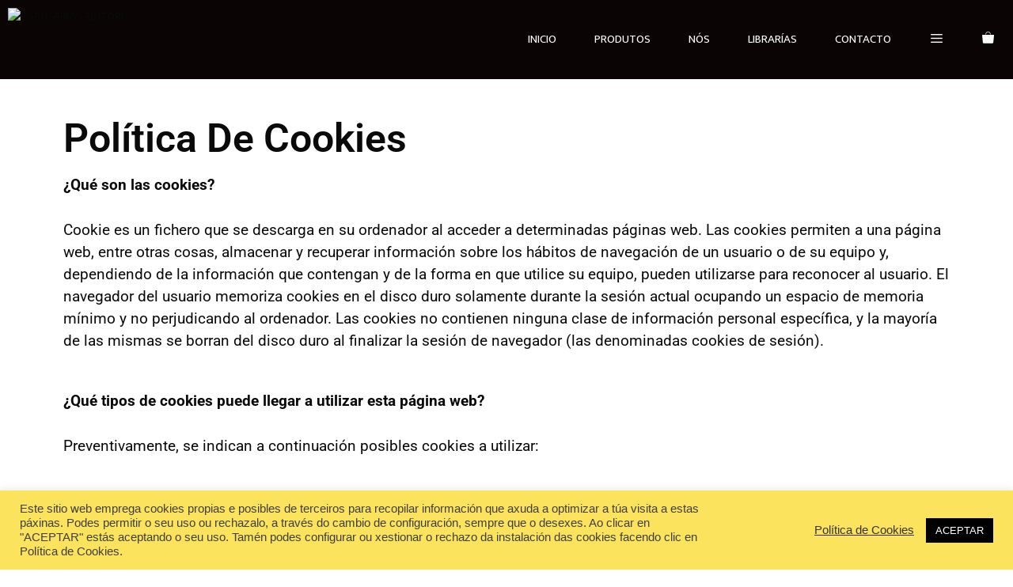

--- FILE ---
content_type: text/css
request_url: https://raposeiraseditorial.com/wp-content/uploads/elementor/css/post-4467.css?ver=1766779955
body_size: 147
content:
.elementor-4467 .elementor-element.elementor-element-4c96998:not(.elementor-motion-effects-element-type-background), .elementor-4467 .elementor-element.elementor-element-4c96998 > .elementor-motion-effects-container > .elementor-motion-effects-layer{background-color:#FCE35E;}.elementor-4467 .elementor-element.elementor-element-4c96998{transition:background 0.3s, border 0.3s, border-radius 0.3s, box-shadow 0.3s;}.elementor-4467 .elementor-element.elementor-element-4c96998 > .elementor-background-overlay{transition:background 0.3s, border-radius 0.3s, opacity 0.3s;}.elementor-widget-heading .elementor-heading-title{font-family:var( --e-global-typography-primary-font-family ), Sans-serif;font-weight:var( --e-global-typography-primary-font-weight );}.elementor-4467 .elementor-element.elementor-element-2be6274{text-align:left;}.elementor-4467 .elementor-element.elementor-element-2be6274 .elementor-heading-title{font-family:"Roboto Condensed", Sans-serif;font-size:18px;font-weight:200;color:rgba(40, 40, 40, 0.85);}.elementor-4467 .elementor-element.elementor-element-937c60f .elementor-heading-title{font-size:16px;font-weight:300;color:rgba(40, 40, 40, 0.85);}.elementor-widget-text-editor{font-family:var( --e-global-typography-text-font-family ), Sans-serif;font-weight:var( --e-global-typography-text-font-weight );}.elementor-4467 .elementor-element.elementor-element-d59a750{font-family:"Roboto Condensed", Sans-serif;font-size:14px;line-height:0.1em;color:#54595F;}.elementor-4467 .elementor-element.elementor-element-740459f .elementor-heading-title{font-size:16px;color:rgba(40, 40, 40, 0.85);}.elementor-4467 .elementor-element.elementor-element-1e9a64c{font-family:"Roboto Condensed", Sans-serif;font-size:14px;line-height:0.1em;color:rgba(40, 40, 40, 0.85);}.elementor-4467 .elementor-element.elementor-element-f86b1bc .elementor-heading-title{font-size:16px;color:rgba(40, 40, 40, 0.85);}.elementor-4467 .elementor-element.elementor-element-d3d2c21{font-family:"Roboto Condensed", Sans-serif;font-size:14px;line-height:0.1em;color:rgba(40, 40, 40, 0.85);}.elementor-widget-image .widget-image-caption{font-family:var( --e-global-typography-text-font-family ), Sans-serif;font-weight:var( --e-global-typography-text-font-weight );}.elementor-theme-builder-content-area{height:400px;}.elementor-location-header:before, .elementor-location-footer:before{content:"";display:table;clear:both;}